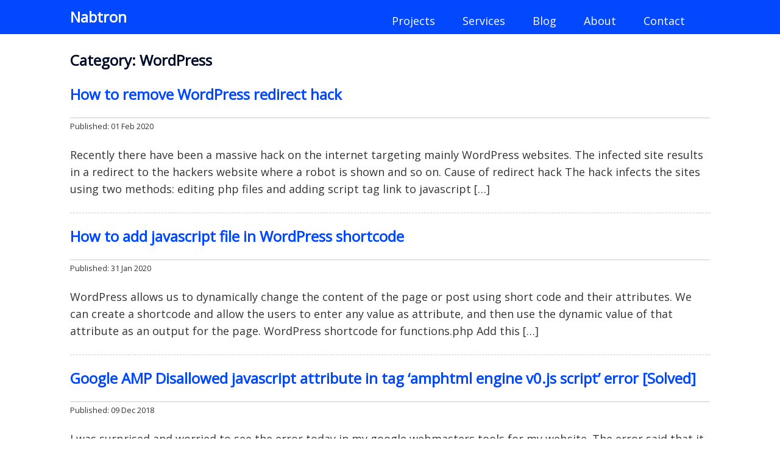

--- FILE ---
content_type: text/html
request_url: https://nabtron.com/category/wordpress/
body_size: 8796
content:
<!DOCTYPE html><html lang=en-US itemscope itemtype=http://schema.org/WebPage><head><meta charset="UTF-8"><meta name="viewport" content="width=device-width, initial-scale=1"><link rel=profile href=https://gmpg.org/xfn/11><meta name='robots' content='noindex, follow'><style>img:is([sizes="auto" i], [sizes^="auto," i]){contain-intrinsic-size:3000px 1500px}</style><title>WordPress Archives - Nabtron</title><meta property="og:locale" content="en_US"><meta property="og:type" content="article"><meta property="og:title" content="WordPress Archives - Nabtron"><meta property="og:url" content="https://nabtron.com/category/wordpress/"><meta property="og:site_name" content="Nabtron"><meta name="twitter:card" content="summary_large_image"> <script type=application/ld+json class=yoast-schema-graph>{"@context":"https://schema.org","@graph":[{"@type":"CollectionPage","@id":"https://nabtron.com/category/wordpress/","url":"https://nabtron.com/category/wordpress/","name":"WordPress Archives - Nabtron","isPartOf":{"@id":"https://nabtron.com/#website"},"breadcrumb":{"@id":"https://nabtron.com/category/wordpress/#breadcrumb"},"inLanguage":"en-US"},{"@type":"BreadcrumbList","@id":"https://nabtron.com/category/wordpress/#breadcrumb","itemListElement":[{"@type":"ListItem","position":1,"name":"Home","item":"https://nabtron.com/"},{"@type":"ListItem","position":2,"name":"WordPress"}]},{"@type":"WebSite","@id":"https://nabtron.com/#website","url":"https://nabtron.com/","name":"Nabtron","description":"Technology &amp; Programming Guide","potentialAction":[{"@type":"SearchAction","target":{"@type":"EntryPoint","urlTemplate":"https://nabtron.com/?s={search_term_string}"},"query-input":{"@type":"PropertyValueSpecification","valueRequired":true,"valueName":"search_term_string"}}],"inLanguage":"en-US"}]}</script> <link rel=dns-prefetch href=//stats.wp.com><link rel=preconnect href=//i0.wp.com><link rel=preconnect href=//c0.wp.com><link rel=alternate type=application/rss+xml title="Nabtron &raquo; Feed" href=https://nabtron.com/feed/ ><link rel=alternate type=application/rss+xml title="Nabtron &raquo; Comments Feed" href=https://nabtron.com/comments/feed/ ><link rel=alternate type=application/rss+xml title="Nabtron &raquo; WordPress Category Feed" href=https://nabtron.com/category/wordpress/feed/ ><link rel=stylesheet id=wp-block-library-css href=https://c0.wp.com/c/6.8.3/wp-includes/css/dist/block-library/style.min.css type=text/css media=all><style id=classic-theme-styles-inline-css>.wp-block-button__link{color:#fff;background-color:#32373c;border-radius:9999px;box-shadow:none;text-decoration:none;padding:calc(.667em + 2px) calc(1.333em + 2px);font-size:1.125em}.wp-block-file__button{background:#32373c;color:#fff;text-decoration:none}</style><link rel=stylesheet id=mediaelement-css href=https://c0.wp.com/c/6.8.3/wp-includes/js/mediaelement/mediaelementplayer-legacy.min.css type=text/css media=all><link rel=stylesheet id=wp-mediaelement-css href=https://c0.wp.com/c/6.8.3/wp-includes/js/mediaelement/wp-mediaelement.min.css type=text/css media=all><style id=jetpack-sharing-buttons-style-inline-css>.jetpack-sharing-buttons__services-list{display:flex;flex-direction:row;flex-wrap:wrap;gap:0;list-style-type:none;margin:5px;padding:0}.jetpack-sharing-buttons__services-list.has-small-icon-size{font-size:12px}.jetpack-sharing-buttons__services-list.has-normal-icon-size{font-size:16px}.jetpack-sharing-buttons__services-list.has-large-icon-size{font-size:24px}.jetpack-sharing-buttons__services-list.has-huge-icon-size{font-size:36px}@media print{.jetpack-sharing-buttons__services-list{display:none!important}}.editor-styles-wrapper .wp-block-jetpack-sharing-buttons{gap:0;padding-inline-start:0}ul.jetpack-sharing-buttons__services-list.has-background{padding:1.25em 2.375em}</style><style id=global-styles-inline-css>/*<![CDATA[*/:root{--wp--preset--aspect-ratio--square:1;--wp--preset--aspect-ratio--4-3:4/3;--wp--preset--aspect-ratio--3-4:3/4;--wp--preset--aspect-ratio--3-2:3/2;--wp--preset--aspect-ratio--2-3:2/3;--wp--preset--aspect-ratio--16-9:16/9;--wp--preset--aspect-ratio--9-16:9/16;--wp--preset--color--black:#000;--wp--preset--color--cyan-bluish-gray:#abb8c3;--wp--preset--color--white:#fff;--wp--preset--color--pale-pink:#f78da7;--wp--preset--color--vivid-red:#cf2e2e;--wp--preset--color--luminous-vivid-orange:#ff6900;--wp--preset--color--luminous-vivid-amber:#fcb900;--wp--preset--color--light-green-cyan:#7bdcb5;--wp--preset--color--vivid-green-cyan:#00d084;--wp--preset--color--pale-cyan-blue:#8ed1fc;--wp--preset--color--vivid-cyan-blue:#0693e3;--wp--preset--color--vivid-purple:#9b51e0;--wp--preset--gradient--vivid-cyan-blue-to-vivid-purple:linear-gradient(135deg,rgba(6,147,227,1) 0%,rgb(155,81,224) 100%);--wp--preset--gradient--light-green-cyan-to-vivid-green-cyan:linear-gradient(135deg,rgb(122,220,180) 0%,rgb(0,208,130) 100%);--wp--preset--gradient--luminous-vivid-amber-to-luminous-vivid-orange:linear-gradient(135deg,rgba(252,185,0,1) 0%,rgba(255,105,0,1) 100%);--wp--preset--gradient--luminous-vivid-orange-to-vivid-red:linear-gradient(135deg,rgba(255,105,0,1) 0%,rgb(207,46,46) 100%);--wp--preset--gradient--very-light-gray-to-cyan-bluish-gray:linear-gradient(135deg,rgb(238,238,238) 0%,rgb(169,184,195) 100%);--wp--preset--gradient--cool-to-warm-spectrum:linear-gradient(135deg,rgb(74,234,220) 0%,rgb(151,120,209) 20%,rgb(207,42,186) 40%,rgb(238,44,130) 60%,rgb(251,105,98) 80%,rgb(254,248,76) 100%);--wp--preset--gradient--blush-light-purple:linear-gradient(135deg,rgb(255,206,236) 0%,rgb(152,150,240) 100%);--wp--preset--gradient--blush-bordeaux:linear-gradient(135deg,rgb(254,205,165) 0%,rgb(254,45,45) 50%,rgb(107,0,62) 100%);--wp--preset--gradient--luminous-dusk:linear-gradient(135deg,rgb(255,203,112) 0%,rgb(199,81,192) 50%,rgb(65,88,208) 100%);--wp--preset--gradient--pale-ocean:linear-gradient(135deg,rgb(255,245,203) 0%,rgb(182,227,212) 50%,rgb(51,167,181) 100%);--wp--preset--gradient--electric-grass:linear-gradient(135deg,rgb(202,248,128) 0%,rgb(113,206,126) 100%);--wp--preset--gradient--midnight:linear-gradient(135deg,rgb(2,3,129) 0%,rgb(40,116,252) 100%);--wp--preset--font-size--small:13px;--wp--preset--font-size--medium:20px;--wp--preset--font-size--large:36px;--wp--preset--font-size--x-large:42px;--wp--preset--spacing--20:0.44rem;--wp--preset--spacing--30:0.67rem;--wp--preset--spacing--40:1rem;--wp--preset--spacing--50:1.5rem;--wp--preset--spacing--60:2.25rem;--wp--preset--spacing--70:3.38rem;--wp--preset--spacing--80:5.06rem;--wp--preset--shadow--natural:6px 6px 9px rgba(0, 0, 0, 0.2);--wp--preset--shadow--deep:12px 12px 50px rgba(0, 0, 0, 0.4);--wp--preset--shadow--sharp:6px 6px 0px rgba(0, 0, 0, 0.2);--wp--preset--shadow--outlined:6px 6px 0px -3px rgba(255, 255, 255, 1), 6px 6px rgba(0, 0, 0, 1);--wp--preset--shadow--crisp:6px 6px 0px rgba(0, 0, 0, 1)}:where(.is-layout-flex){gap:0.5em}:where(.is-layout-grid){gap:0.5em}body .is-layout-flex{display:flex}.is-layout-flex{flex-wrap:wrap;align-items:center}.is-layout-flex>:is(*,div){margin:0}body .is-layout-grid{display:grid}.is-layout-grid>:is(*,div){margin:0}:where(.wp-block-columns.is-layout-flex){gap:2em}:where(.wp-block-columns.is-layout-grid){gap:2em}:where(.wp-block-post-template.is-layout-flex){gap:1.25em}:where(.wp-block-post-template.is-layout-grid){gap:1.25em}.has-black-color{color:var(--wp--preset--color--black) !important}.has-cyan-bluish-gray-color{color:var(--wp--preset--color--cyan-bluish-gray) !important}.has-white-color{color:var(--wp--preset--color--white) !important}.has-pale-pink-color{color:var(--wp--preset--color--pale-pink) !important}.has-vivid-red-color{color:var(--wp--preset--color--vivid-red) !important}.has-luminous-vivid-orange-color{color:var(--wp--preset--color--luminous-vivid-orange) !important}.has-luminous-vivid-amber-color{color:var(--wp--preset--color--luminous-vivid-amber) !important}.has-light-green-cyan-color{color:var(--wp--preset--color--light-green-cyan) !important}.has-vivid-green-cyan-color{color:var(--wp--preset--color--vivid-green-cyan) !important}.has-pale-cyan-blue-color{color:var(--wp--preset--color--pale-cyan-blue) !important}.has-vivid-cyan-blue-color{color:var(--wp--preset--color--vivid-cyan-blue) !important}.has-vivid-purple-color{color:var(--wp--preset--color--vivid-purple) !important}.has-black-background-color{background-color:var(--wp--preset--color--black) !important}.has-cyan-bluish-gray-background-color{background-color:var(--wp--preset--color--cyan-bluish-gray) !important}.has-white-background-color{background-color:var(--wp--preset--color--white) !important}.has-pale-pink-background-color{background-color:var(--wp--preset--color--pale-pink) !important}.has-vivid-red-background-color{background-color:var(--wp--preset--color--vivid-red) !important}.has-luminous-vivid-orange-background-color{background-color:var(--wp--preset--color--luminous-vivid-orange) !important}.has-luminous-vivid-amber-background-color{background-color:var(--wp--preset--color--luminous-vivid-amber) !important}.has-light-green-cyan-background-color{background-color:var(--wp--preset--color--light-green-cyan) !important}.has-vivid-green-cyan-background-color{background-color:var(--wp--preset--color--vivid-green-cyan) !important}.has-pale-cyan-blue-background-color{background-color:var(--wp--preset--color--pale-cyan-blue) !important}.has-vivid-cyan-blue-background-color{background-color:var(--wp--preset--color--vivid-cyan-blue) !important}.has-vivid-purple-background-color{background-color:var(--wp--preset--color--vivid-purple) !important}.has-black-border-color{border-color:var(--wp--preset--color--black) !important}.has-cyan-bluish-gray-border-color{border-color:var(--wp--preset--color--cyan-bluish-gray) !important}.has-white-border-color{border-color:var(--wp--preset--color--white) !important}.has-pale-pink-border-color{border-color:var(--wp--preset--color--pale-pink) !important}.has-vivid-red-border-color{border-color:var(--wp--preset--color--vivid-red) !important}.has-luminous-vivid-orange-border-color{border-color:var(--wp--preset--color--luminous-vivid-orange) !important}.has-luminous-vivid-amber-border-color{border-color:var(--wp--preset--color--luminous-vivid-amber) !important}.has-light-green-cyan-border-color{border-color:var(--wp--preset--color--light-green-cyan) !important}.has-vivid-green-cyan-border-color{border-color:var(--wp--preset--color--vivid-green-cyan) !important}.has-pale-cyan-blue-border-color{border-color:var(--wp--preset--color--pale-cyan-blue) !important}.has-vivid-cyan-blue-border-color{border-color:var(--wp--preset--color--vivid-cyan-blue) !important}.has-vivid-purple-border-color{border-color:var(--wp--preset--color--vivid-purple) !important}.has-vivid-cyan-blue-to-vivid-purple-gradient-background{background:var(--wp--preset--gradient--vivid-cyan-blue-to-vivid-purple) !important}.has-light-green-cyan-to-vivid-green-cyan-gradient-background{background:var(--wp--preset--gradient--light-green-cyan-to-vivid-green-cyan) !important}.has-luminous-vivid-amber-to-luminous-vivid-orange-gradient-background{background:var(--wp--preset--gradient--luminous-vivid-amber-to-luminous-vivid-orange) !important}.has-luminous-vivid-orange-to-vivid-red-gradient-background{background:var(--wp--preset--gradient--luminous-vivid-orange-to-vivid-red) !important}.has-very-light-gray-to-cyan-bluish-gray-gradient-background{background:var(--wp--preset--gradient--very-light-gray-to-cyan-bluish-gray) !important}.has-cool-to-warm-spectrum-gradient-background{background:var(--wp--preset--gradient--cool-to-warm-spectrum) !important}.has-blush-light-purple-gradient-background{background:var(--wp--preset--gradient--blush-light-purple) !important}.has-blush-bordeaux-gradient-background{background:var(--wp--preset--gradient--blush-bordeaux) !important}.has-luminous-dusk-gradient-background{background:var(--wp--preset--gradient--luminous-dusk) !important}.has-pale-ocean-gradient-background{background:var(--wp--preset--gradient--pale-ocean) !important}.has-electric-grass-gradient-background{background:var(--wp--preset--gradient--electric-grass) !important}.has-midnight-gradient-background{background:var(--wp--preset--gradient--midnight) !important}.has-small-font-size{font-size:var(--wp--preset--font-size--small) !important}.has-medium-font-size{font-size:var(--wp--preset--font-size--medium) !important}.has-large-font-size{font-size:var(--wp--preset--font-size--large) !important}.has-x-large-font-size{font-size:var(--wp--preset--font-size--x-large) !important}:where(.wp-block-post-template.is-layout-flex){gap:1.25em}:where(.wp-block-post-template.is-layout-grid){gap:1.25em}:where(.wp-block-columns.is-layout-flex){gap:2em}:where(.wp-block-columns.is-layout-grid){gap:2em}:root :where(.wp-block-pullquote){font-size:1.5em;line-height:1.6}/*]]>*/</style><link rel=stylesheet href=https://dwloy0yup4qz4.cloudfront.net/wp-content/cache/minify/cc68d.css media=all><link rel=https://api.w.org/ href=https://nabtron.com/wp-json/ ><link rel=alternate title=JSON type=application/json href=https://nabtron.com/wp-json/wp/v2/categories/18><link rel=EditURI type=application/rsd+xml title=RSD href=https://nabtron.com/xmlrpc.php?rsd><meta name="generator" content="WordPress 6.8.3"><style>img#wpstats{display:none}</style><link rel=icon href="https://i0.wp.com/nabtron.com/wp-content/uploads/2018/12/nabtron-icon-50.jpg?fit=32%2C32&#038;ssl=1" sizes=32x32><link rel=icon href="https://i0.wp.com/nabtron.com/wp-content/uploads/2018/12/nabtron-icon-50.jpg?fit=50%2C50&#038;ssl=1" sizes=192x192><link rel=apple-touch-icon href="https://i0.wp.com/nabtron.com/wp-content/uploads/2018/12/nabtron-icon-50.jpg?fit=50%2C50&#038;ssl=1"><meta name="msapplication-TileImage" content="https://i0.wp.com/nabtron.com/wp-content/uploads/2018/12/nabtron-icon-50.jpg?fit=50%2C50&#038;ssl=1"><style id=wp-custom-css>body .crisp-client #crisp-chatbox.cc-tlyw .cc-kxkl .cc-nsge{bottom:150px !important}</style></head><body class="archive category category-wordpress category-18 wp-theme-nabtron"><div id=main_outer><header class="full_outer header_full_outer"><div id=masthead class="site-header site-width"><div class=site-branding><h2 class="site-title"><a href=https://nabtron.com/ rel=home data-wpel-link=internal>Nabtron</a></h2></div><nav id=site-navigation class=main-navigation> <button class=menu-toggle aria-controls=primary-menu aria-expanded=false>Primary Menu</button> <a href=# id=pull onclick=pullnav();></a><div class=menu-primary-menu-container><ul id=primary-menu class=menu><li id=menu-item-6907 class="menu-item menu-item-type-post_type menu-item-object-page menu-item-6907"><a href=https://nabtron.com/nablab/ data-wpel-link=internal>Projects</a></li> <li id=menu-item-5403 class="menu-item menu-item-type-post_type menu-item-object-page menu-item-5403"><a rel=nofollow href=https://nabtron.com/services/ data-wpel-link=internal>Services</a></li> <li id=menu-item-10968 class="menu-item menu-item-type-post_type menu-item-object-page current_page_parent menu-item-10968"><a href=https://nabtron.com/blog/ data-wpel-link=internal>Blog</a></li> <li id=menu-item-5405 class="menu-item menu-item-type-post_type menu-item-object-page menu-item-5405"><a rel=nofollow href=https://nabtron.com/about/ data-wpel-link=internal>About</a></li> <li id=menu-item-5404 class="menu-item menu-item-type-post_type menu-item-object-page menu-item-5404"><a rel=nofollow href=https://nabtron.com/contact/ data-wpel-link=internal>Contact</a></li></ul></div></nav></div> <script>function pullnav(){
        document.getElementById("primary-menu").classList.toggle("display-block");
    }</script> </header><main class="full_outer content_full_outer"><div id=content class="site-content site-width"><div id=primary class=content-area><main id=main class=site-main><header class=page-header><h1 class="page-title">Category: <span>WordPress</span></h1></header><article id=post-11247 class="post-11247 post type-post status-publish format-standard hentry category-wordpress"  itemprop=mainEntity itemscope itemtype=http://schema.org/Article><header class=entry-header><h2 class="entry-title"><a href=https://nabtron.com/how-to-remove-wordpress-redirect-hack/ rel=bookmark data-wpel-link=internal>How to remove WordPress redirect hack</a></h2><div class=entry-meta><div class=poststartmeta><meta itemprop="datePublished" content="2020-02-01T23:49:27+05:00"> <time itemprop=datePublished datetime=2020-02-01T23:49:27+05:00>Published: 01 Feb 2020</time></div></div></header><div class=entry-content><p>Recently there have been a massive hack on the internet targeting mainly WordPress websites. The infected site results in a redirect to the hackers website where a robot is shown and so on. Cause of redirect hack The hack infects the sites using two methods: editing php files and adding script tag link to javascript [&hellip;]</p></div><footer class=entry-footer></footer></article><article id=post-11236 class="post-11236 post type-post status-publish format-standard hentry category-wordpress"  itemprop=mainEntity itemscope itemtype=http://schema.org/Article><header class=entry-header><h2 class="entry-title"><a href=https://nabtron.com/how-to-add-javascript-file-in-wordpress-shortcode/ rel=bookmark data-wpel-link=internal>How to add javascript file in WordPress shortcode</a></h2><div class=entry-meta><div class=poststartmeta><meta itemprop="datePublished" content="2020-01-31T18:26:54+05:00"> <time itemprop=datePublished datetime=2020-01-31T18:26:54+05:00>Published: 31 Jan 2020</time></div></div></header><div class=entry-content><p>WordPress allows us to dynamically change the content of the page or post using short code and their attributes. We can create a shortcode and allow the users to enter any value as attribute, and then use the dynamic value of that attribute as an output for the page. WordPress shortcode for functions.php Add this [&hellip;]</p></div><footer class=entry-footer></footer></article><article id=post-10577 class="post-10577 post type-post status-publish format-standard hentry category-wordpress"  itemprop=mainEntity itemscope itemtype=http://schema.org/Article><header class=entry-header><h2 class="entry-title"><a href=https://nabtron.com/google-amp-disallowed-javascript-attribute-in-tag-amphtml-engine-v0-js-script-error-solved/ rel=bookmark data-wpel-link=internal>Google AMP Disallowed javascript attribute in tag &#8216;amphtml engine v0.js script&#8217; error [Solved]</a></h2><div class=entry-meta><div class=poststartmeta><meta itemprop="datePublished" content="2018-12-09T09:06:08+05:00"> <time itemprop=datePublished datetime=2018-12-09T09:06:08+05:00>Published: 09 Dec 2018</time></div></div></header><div class=entry-content><p>I was surprised and worried to see the error today in my google webmasters tools for my website. The error said that it has caused google to delist my AMP pages from the search results. A huge set back obviously! I&#8217;ll come straight to the point, and tell you how to fix it if you&#8217;re [&hellip;]</p></div><footer class=entry-footer></footer></article><article id=post-10572 class="post-10572 post type-post status-publish format-standard hentry category-general category-wordpress"  itemprop=mainEntity itemscope itemtype=http://schema.org/Article><header class=entry-header><h2 class="entry-title"><a href=https://nabtron.com/remove-sidebar-from-schema-lite-single-page/ rel=bookmark data-wpel-link=internal>Remove sidebar from Schema lite single page</a></h2><div class=entry-meta><div class=poststartmeta><meta itemprop="datePublished" content="2018-12-09T04:37:34+05:00"> <time itemprop=datePublished datetime=2018-12-09T04:37:34+05:00>Published: 09 Dec 2018</time></div></div></header><div class=entry-content><p>This tutorial explains how you can remove the sidebar from the single page template of Schema lite WordPress theme to make by making a full page template for single page without sidebar. How to remove sidebar from schema lite wordpress theme Follow these steps: Make a copy of page.php Goto the theme folder and make [&hellip;]</p></div><footer class=entry-footer></footer></article><article id=post-10565 class="post-10565 post type-post status-publish format-standard hentry category-wordpress"  itemprop=mainEntity itemscope itemtype=http://schema.org/Article><header class=entry-header><h2 class="entry-title"><a href=https://nabtron.com/update-wordpress-manual-automatic/ rel=bookmark data-wpel-link=internal>How to update WordPress to 5.0 (manual &#038; automatic)</a></h2><div class=entry-meta><div class=poststartmeta><meta itemprop="datePublished" content="2018-12-07T07:12:19+05:00"> <time itemprop=datePublished datetime=2018-12-07T07:12:19+05:00>Published: 07 Dec 2018</time></div></div></header><div class=entry-content><p>Today WordPress version 5.0 has been released as a major release update. WordPress 5.0 has a code name &#8220;Bebo&#8221;. In this tutorial, you will learn how to update your wordpress installation from any previous version to the 5.0. First of all we will see how to do this automatically, and then we will also discuss [&hellip;]</p></div><footer class=entry-footer></footer></article><article id=post-10427 class="post-10427 post type-post status-publish format-standard hentry category-wordpress"  itemprop=mainEntity itemscope itemtype=http://schema.org/Article><header class=entry-header><h2 class="entry-title"><a href=https://nabtron.com/google-maps-api-error-missingkeymaperror-solved/ rel=bookmark data-wpel-link=internal>Google Maps API error: MissingKeyMapError [Solved]</a></h2><div class=entry-meta><div class=poststartmeta><meta itemprop="datePublished" content="2017-03-14T23:48:23+05:00"> <time itemprop=datePublished datetime=2017-03-14T23:48:23+05:00>Published: 14 Mar 2017</time></div></div></header><div class=entry-content><p>While working on a clients website, I came through this error saying: Google Maps API warning: NoApiKeys https://developers.google.com/maps/documentation/javascript/error-messages#no-api-keys NA.j @ util.js:210 (anonymous) @ js?ver=4.7.3:133 (anonymous) @ js?ver=4.7.3:41 (anonymous) @ js?ver=4.7.3:37 (anonymous) @ js?ver=4.7.3:41 (anonymous) @ js?ver=4.7.3:105 (anonymous) @ js?ver=4.7.3:37 (anonymous) @ js?ver=4.7.3:105 (anonymous) @ js?ver=4.7.3:37 (anonymous) @ js?ver=4.7.3:105 (anonymous) @ js?ver=4.7.3:37 (anonymous) @ js?ver=4.7.3:105 Wb [&hellip;]</p></div><footer class=entry-footer></footer></article><article id=post-10133 class="post-10133 post type-post status-publish format-standard hentry category-wordpress"  itemprop=mainEntity itemscope itemtype=http://schema.org/Article><header class=entry-header><h2 class="entry-title"><a href=https://nabtron.com/wordpress-hacks/ rel=bookmark data-wpel-link=internal>WordPress Hacks</a></h2><div class=entry-meta><div class=poststartmeta><meta itemprop="datePublished" content="2016-04-24T16:25:52+05:00"> <time itemprop=datePublished datetime=2016-04-24T16:25:52+05:00>Published: 24 Apr 2016</time></div></div></header><div class=entry-content><p>This page will list common WordPress hacks to get things done. Note that this page doesn&#8217;t list any hack for malicious activities, rather to make the life of legit owners easier. How to make yourself admin via ftp If you have ftp access to the wordpress files only, first of all find your user id [&hellip;]</p></div><footer class=entry-footer></footer></article><article id=post-10074 class="post-10074 post type-post status-publish format-standard hentry category-wordpress"  itemprop=mainEntity itemscope itemtype=http://schema.org/Article><header class=entry-header><h2 class="entry-title"><a href=https://nabtron.com/gravity-forms-tricks/ rel=bookmark data-wpel-link=internal>Gravity forms tricks</a></h2><div class=entry-meta><div class=poststartmeta><meta itemprop="datePublished" content="2016-04-12T22:37:41+05:00"> <time itemprop=datePublished datetime=2016-04-12T22:37:41+05:00>Published: 12 Apr 2016</time></div></div></header><div class=entry-content><p>Gravity forms is an amazing plugin itself, however there are always some situations when we don&#8217;t have the built-in functionality for what we need. Here we will discuss how to hack gravity forms plugin for WordPress as per our own needs in various situations. This article will keep updating as we get more hacks into it. [&hellip;]</p></div><footer class=entry-footer></footer></article><article id=post-10059 class="post-10059 post type-post status-publish format-standard hentry category-wordpress"  itemprop=mainEntity itemscope itemtype=http://schema.org/Article><header class=entry-header><h2 class="entry-title"><a href=https://nabtron.com/awesome-support/ rel=bookmark data-wpel-link=internal>Customizing Awesome Support WordPress plugin</a></h2><div class=entry-meta><div class=poststartmeta><meta itemprop="datePublished" content="2016-04-06T02:14:25+05:00"> <time itemprop=datePublished datetime=2016-04-06T02:14:25+05:00>Published: 06 Apr 2016</time></div></div></header><div class=entry-content><p>This posts lists different issues with awesome support plugin and how to fix them. We&#8217;re working on versionL 3.2.9. For any code edits, I recommend making copy of your currently working state of plugin or wordpress as a whole in fact (with all files and database). Also, it&#8217;s better to comment the old code and [&hellip;]</p></div><footer class=entry-footer></footer></article><article id=post-10055 class="post-10055 post type-post status-publish format-standard hentry category-wordpress"  itemprop=mainEntity itemscope itemtype=http://schema.org/Article><header class=entry-header><h2 class="entry-title"><a href=https://nabtron.com/sort-custom-column-date-custom-post-type/ rel=bookmark data-wpel-link=internal>Sort custom column date in custom post type</a></h2><div class=entry-meta><div class=poststartmeta><meta itemprop="datePublished" content="2016-04-05T04:21:00+05:00"> <time itemprop=datePublished datetime=2016-04-05T04:21:00+05:00>Published: 05 Apr 2016</time></div></div></header><div class=entry-content><p>This post is to simply include the code required to create a sortable date column in a custom post type. I was working with awesome support plugin and had to do several modifications to it. One of that required us to have a custom column for publish date of the post including the time of [&hellip;]</p></div><footer class=entry-footer></footer></article><nav class="navigation pagination" aria-label="Posts pagination"><h2 class="screen-reader-text">Posts pagination</h2><div class=nav-links><span aria-current=page class="page-numbers current"><span class="meta-nav screen-reader-text">Page </span>1</span> <a class=page-numbers href=https://nabtron.com/category/wordpress/page/2/ data-wpel-link=internal><span class="meta-nav screen-reader-text">Page </span>2</a> <span class="page-numbers dots">&hellip;</span> <a class=page-numbers href=https://nabtron.com/category/wordpress/page/13/ data-wpel-link=internal><span class="meta-nav screen-reader-text">Page </span>13</a> <a class="next page-numbers" href=https://nabtron.com/category/wordpress/page/2/ data-wpel-link=internal>Next page</a></div></nav></main></div></div></main><footer class="full_outer footer_full_outer"><div class=site-width><div class=footer_widget_outer><div class=footer_widget_inner><div id=primary-sidebar-1 class="primary-sidebar widget-area" role=complementary><div><h2 class="footer footer_1">Recent Posts</h2><ul> <li> <a href=https://nabtron.com/godaddy-problem-processing-your-transaction/ data-wpel-link=internal>Godaddy &#8211; Problem Processing your Transaction</a> </li> <li> <a href=https://nabtron.com/typeerror-object-dict-cant-be-used-in-await-expression/ data-wpel-link=internal>TypeError: object dict can&#8217;t be used in &#8216;await&#8217; expression</a> </li> <li> <a href=https://nabtron.com/codeigniter-404-error-inner-pages/ data-wpel-link=internal>Codeigniter 404 error on inner pages [solved]</a> </li> <li> <a href=https://nabtron.com/yii-frequently-asked-questions/ data-wpel-link=internal>Yii Frequently asked questions</a> </li> <li> <a href=https://nabtron.com/how-to-remove-wordpress-redirect-hack/ data-wpel-link=internal>How to remove WordPress redirect hack</a> </li></ul></div></div></div></div><div class=footer_widget_outer><div class=footer_widget_inner><div id=primary-sidebar-2 class="primary-sidebar widget-area" role=complementary><div><h2 class="footer footer_2">Categories</h2><div class=menu-categories-container><ul id=menu-categories class=menu><li id=menu-item-9045 class="menu-item menu-item-type-taxonomy menu-item-object-category menu-item-9045"><a href=https://nabtron.com/category/general/ data-wpel-link=internal>General</a></li> <li id=menu-item-9046 class="menu-item menu-item-type-taxonomy menu-item-object-category menu-item-9046"><a href=https://nabtron.com/category/news-updates/ data-wpel-link=internal>News</a></li> <li id=menu-item-9047 class="menu-item menu-item-type-taxonomy menu-item-object-category menu-item-9047"><a href=https://nabtron.com/category/featured-articles/ data-wpel-link=internal>Featured</a></li> <li id=menu-item-9048 class="menu-item menu-item-type-taxonomy menu-item-object-category menu-item-9048"><a href=https://nabtron.com/category/apple/ data-wpel-link=internal>Apple</a></li> <li id=menu-item-9049 class="menu-item menu-item-type-taxonomy menu-item-object-category menu-item-9049"><a href=https://nabtron.com/category/social-networks/facebook/ data-wpel-link=internal>Facebook</a></li> <li id=menu-item-9050 class="menu-item menu-item-type-taxonomy menu-item-object-category current-menu-item menu-item-9050"><a href=https://nabtron.com/category/wordpress/ aria-current=page data-wpel-link=internal>WordPress</a></li> <li id=menu-item-9051 class="menu-item menu-item-type-taxonomy menu-item-object-category menu-item-9051"><a href=https://nabtron.com/category/php-mysql/ data-wpel-link=internal>PHP &#038; Mysql</a></li> <li id=menu-item-9052 class="menu-item menu-item-type-taxonomy menu-item-object-category menu-item-9052"><a href=https://nabtron.com/category/adsense-google/ data-wpel-link=internal>Adsense</a></li> <li id=menu-item-9053 class="menu-item menu-item-type-taxonomy menu-item-object-category menu-item-9053"><a href=https://nabtron.com/category/blogging-2/ data-wpel-link=internal>Blogging</a></li> <li id=menu-item-9054 class="menu-item menu-item-type-taxonomy menu-item-object-category menu-item-9054"><a href=https://nabtron.com/category/hardware/ data-wpel-link=internal>Hardware</a></li> <li id=menu-item-9055 class="menu-item menu-item-type-taxonomy menu-item-object-category menu-item-9055"><a href=https://nabtron.com/category/linux-2/ data-wpel-link=internal>Linux</a></li> <li id=menu-item-9056 class="menu-item menu-item-type-taxonomy menu-item-object-category menu-item-9056"><a href=https://nabtron.com/category/projects/ data-wpel-link=internal>Projects</a></li> <li id=menu-item-9057 class="menu-item menu-item-type-taxonomy menu-item-object-category menu-item-9057"><a href=https://nabtron.com/category/seo/ data-wpel-link=internal>SEO</a></li> <li id=menu-item-9058 class="menu-item menu-item-type-taxonomy menu-item-object-category menu-item-9058"><a href=https://nabtron.com/category/social-networks/ data-wpel-link=internal>Social Network</a></li> <li id=menu-item-9059 class="menu-item menu-item-type-taxonomy menu-item-object-category menu-item-9059"><a href=https://nabtron.com/category/software-2/ data-wpel-link=internal>Software</a></li> <li id=menu-item-9060 class="menu-item menu-item-type-taxonomy menu-item-object-category menu-item-9060"><a href=https://nabtron.com/category/telecommunication/ data-wpel-link=internal>Telecom</a></li> <li id=menu-item-9061 class="menu-item menu-item-type-taxonomy menu-item-object-category menu-item-9061"><a href=https://nabtron.com/category/tutorials/ data-wpel-link=internal>Tutorials</a></li></ul></div></div></div></div></div><div class=footer_widget_outer><div class=footer_widget_inner><div id=primary-sidebar-3 class="primary-sidebar widget-area" role=complementary><div><h2 class="footer footer_3">Join our mailing list</h2><div class="textwidget custom-html-widget"><div id=mc_embed_signup><form action="//nabtron.us2.list-manage.com/subscribe/post?u=9ef9a78e357dd55df3f2838a9&amp;id=d063ac431d" method=post id=mc-embedded-subscribe-form name=mc-embedded-subscribe-form class=validate target=_blank novalidate><div id=mc_embed_signup_scroll><p>Lets become friend :) What's your name & email?</p> <input type=email value name=FNAME class=email id=mce-FNAME placeholder="first name" style=width:90% required> <input type=email value name=EMAIL class=email id=mce-EMAIL placeholder="email address" style=width:90% required><div style="position: absolute; left: -5000px;"><input type=text name=b_9ef9a78e357dd55df3f2838a9_db9568aeb7 tabindex=-1 value></div><div class=clear><input type=submit value=Join! name=subscribe id=mc-embedded-subscribe class=button></div></div></form></div></div></div></div></div></div><div class=footer-copyright> <span class=footer_copyright_span>Copyright &copy; 2023. All rights reserved.</span><div class=menu-adsense-menu-container><ul id=footer-menu class=menu><li id=menu-item-5432 class="menu-item menu-item-type-post_type menu-item-object-page menu-item-5432"><a href=https://nabtron.com/privacy-policy/ data-wpel-link=internal>Privacy &#038; Cookie Policy</a></li> <li id=menu-item-5433 class="menu-item menu-item-type-post_type menu-item-object-page menu-item-5433"><a href=https://nabtron.com/sitemap/ data-wpel-link=internal>Sitemap</a></li></ul></div></div></div></footer></div> <script type=speculationrules>{"prefetch":[{"source":"document","where":{"and":[{"href_matches":"\/*"},{"not":{"href_matches":["\/wp-*.php","\/wp-admin\/*","\/wp-content\/uploads\/*","\/wp-content\/*","\/wp-content\/plugins\/*","\/wp-content\/themes\/nabtron\/*","\/*\\?(.+)"]}},{"not":{"selector_matches":"a[rel~=\"nofollow\"]"}},{"not":{"selector_matches":".no-prefetch, .no-prefetch a"}}]},"eagerness":"conservative"}]}</script> <script>function frontpage_contact_form(that) {

			that.disabled = true;

			var spam = document.getElementById("name").value;
			var contact_email = document.getElementById("contact_email").value;
			var content = document.getElementById("contact_content").value;
			// check if spam is not empty and then continue
			if(spam != ''){
				return false;
			}
    
    		if(contact_email == '' || content == ''){
				that.disabled = false;
            	return false;
            }

			var formData = new FormData(),
			xhr = new XMLHttpRequest();

			formData.append('action', 'nabtron_frontpage_ajax_contactform');
			formData.append('email', contact_email);
			formData.append('content', content);
			xhr.open('POST', 'https://nabtron.com/wp-admin/admin-ajax.php');
			xhr.send(formData);

			var message = "<span class=info>Please wait, Sending your message . . .</span>";
			document.getElementById("frontpage_contact_form_notification").innerHTML = message;

			xhr.onload = function() {
				if (xhr.status === 200 && xhr.responseText === 'success') {
					message = "<span class=success><b>Success!</b> Your message is sent.</span>";
					console.log(xhr.responseText);
				//} else if (xhr.status !== 200) {
				}else{
					message = "<span class=danger><b>Error!</b> Please try again.</span>";
					console.log(xhr.responseText);
				}

				document.getElementById("frontpage_contact_form_notification").innerHTML = message;
			};


			that.disabled = false;

			return false;

		}</script> <script src=https://c0.wp.com/c/6.8.3/wp-includes/js/dist/hooks.min.js id=wp-hooks-js></script> <script src=https://c0.wp.com/c/6.8.3/wp-includes/js/dist/i18n.min.js id=wp-i18n-js></script> <script id=wp-i18n-js-after>wp.i18n.setLocaleData( { 'text direction\u0004ltr': [ 'ltr' ] } );</script> <script async src=https://dwloy0yup4qz4.cloudfront.net/wp-content/cache/minify/1f540.js></script> <script id=contact-form-7-js-before>var wpcf7 = {
    "api": {
        "root": "https:\/\/nabtron.com\/wp-json\/",
        "namespace": "contact-form-7\/v1"
    },
    "cached": 1
};</script> <script async src=https://dwloy0yup4qz4.cloudfront.net/wp-content/cache/minify/b68ea.js></script> <script id=jetpack-stats-js-before>_stq = window._stq || [];
_stq.push([ "view", JSON.parse("{\"v\":\"ext\",\"blog\":\"13047128\",\"post\":\"0\",\"tz\":\"5\",\"srv\":\"nabtron.com\",\"arch_cat\":\"wordpress\",\"arch_results\":\"10\",\"j\":\"1:15.1.1\"}") ]);
_stq.push([ "clickTrackerInit", "13047128", "0" ]);</script> <script src=https://stats.wp.com/e-202544.js id=jetpack-stats-js defer=defer data-wp-strategy=defer></script> <link rel=stylesheet href="https://fonts.googleapis.com/css?family=Merriweather|Open+Sans"> <script async src=//pagead2.googlesyndication.com/pagead/js/adsbygoogle.js></script> <script>(adsbygoogle = window.adsbygoogle || []).push({
          google_ad_client: "ca-pub-7095413036075017",
          enable_page_level_ads: true
     });</script> <script defer src="https://static.cloudflareinsights.com/beacon.min.js/vcd15cbe7772f49c399c6a5babf22c1241717689176015" integrity="sha512-ZpsOmlRQV6y907TI0dKBHq9Md29nnaEIPlkf84rnaERnq6zvWvPUqr2ft8M1aS28oN72PdrCzSjY4U6VaAw1EQ==" data-cf-beacon='{"version":"2024.11.0","token":"80e4f4d87f814930ac92d8bdb62f491d","r":1,"server_timing":{"name":{"cfCacheStatus":true,"cfEdge":true,"cfExtPri":true,"cfL4":true,"cfOrigin":true,"cfSpeedBrain":true},"location_startswith":null}}' crossorigin="anonymous"></script>
</body></html>

--- FILE ---
content_type: text/html; charset=utf-8
request_url: https://www.google.com/recaptcha/api2/aframe
body_size: 268
content:
<!DOCTYPE HTML><html><head><meta http-equiv="content-type" content="text/html; charset=UTF-8"></head><body><script nonce="2JkanHL4kjwpmjuUj2jbhQ">/** Anti-fraud and anti-abuse applications only. See google.com/recaptcha */ try{var clients={'sodar':'https://pagead2.googlesyndication.com/pagead/sodar?'};window.addEventListener("message",function(a){try{if(a.source===window.parent){var b=JSON.parse(a.data);var c=clients[b['id']];if(c){var d=document.createElement('img');d.src=c+b['params']+'&rc='+(localStorage.getItem("rc::a")?sessionStorage.getItem("rc::b"):"");window.document.body.appendChild(d);sessionStorage.setItem("rc::e",parseInt(sessionStorage.getItem("rc::e")||0)+1);localStorage.setItem("rc::h",'1768724501690');}}}catch(b){}});window.parent.postMessage("_grecaptcha_ready", "*");}catch(b){}</script></body></html>